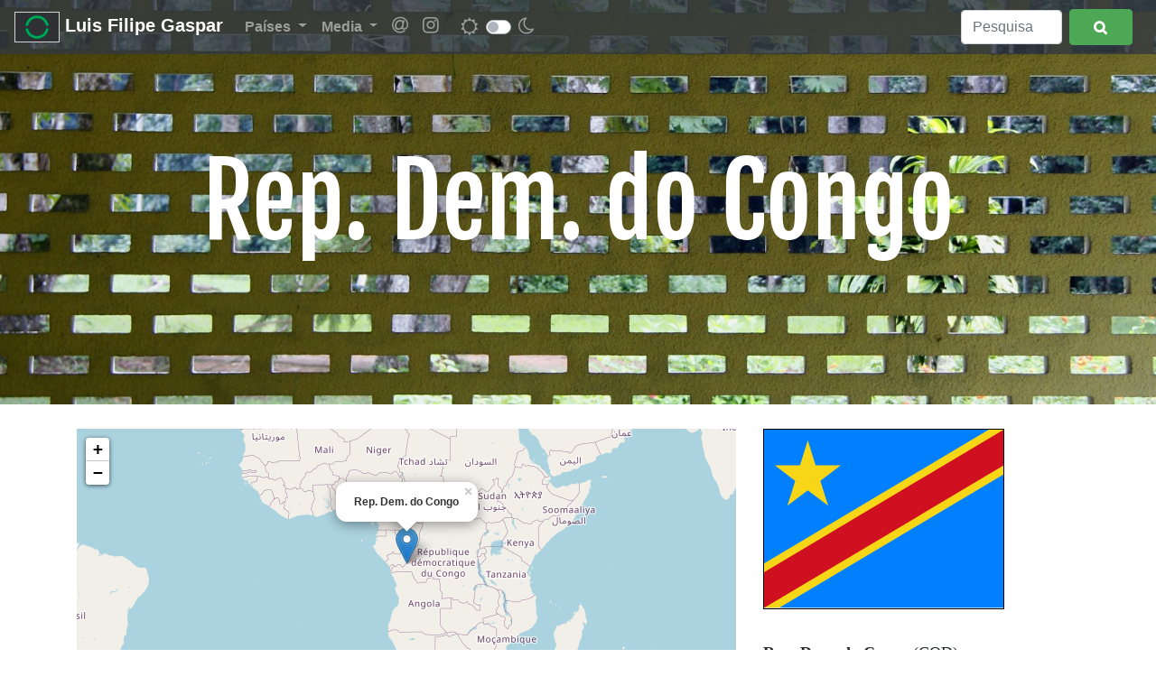

--- FILE ---
content_type: text/html; charset=UTF-8
request_url: https://luisfilipegaspar.com/paises/pt/152/rd-congo
body_size: 5691
content:
<!doctype html>
<html lang="en">
<head>
    <meta charset="UTF-8">
    <meta name="viewport" content="width=device-width, user-scalable=no, initial-scale=1.0, maximum-scale=1.0, minimum-scale=1.0">
    <meta http-equiv="X-UA-Compatible" content="ie=edge">
    <meta name="description" content="">
    <title>Rep. Dem. do Congo | Países | Luis Filipe Gaspar</title>

    <link rel="stylesheet" href="/css/bootstrap-4.3.1.min.css">
	<link rel="stylesheet" href="https://cdnjs.cloudflare.com/ajax/libs/font-awesome/4.7.0/css/font-awesome.min.css">
	<link rel="stylesheet" href="/css/site-theme.css">
	<link rel="stylesheet" href="/css/dark-mode.css">
	<link rel="stylesheet" href="/css/lang-flag-toggle.css">
	<link rel="stylesheet" href="/css/site.css">
    <link rel="stylesheet" href="https://unpkg.com/leaflet@1.6.0/dist/leaflet.css" />

    <script src="/js/jquery-3.4.1.min.js"></script>
    <script src="/js/bootstrap-4.3.1.min.js"></script>
    <script src="https://unpkg.com/leaflet@1.6.0/dist/leaflet.js"></script>

	<link rel="apple-touch-icon-precomposed" sizes="144x144" href="/img/Luis-Filipe-Gaspar-favicon-144.png">
	<link rel="apple-touch-icon-precomposed" sizes="114x114" href="/img/Luis-Filipe-Gaspar-favicon-114.png">
	<link rel="apple-touch-icon-precomposed" sizes="72x72" href="/img/Luis-Filipe-Gaspar-favicon-72.png">
	<link rel="apple-touch-icon-precomposed" href="/img/Luis-Filipe-Gaspar-favicon-57.png">
	<link rel="shortcut icon" href="/img/Luis-Filipe-Gaspar-favicon.ico">

	</head>
<body>
    <div class="container-fluid site-container">
		    <nav class="navbar fixed-top navbar-expand-lg navbar-dark bg-dark">
	<a class="navbar-brand" href="/">
		<img src="https://luisfilipegaspar.com/img/Luis-Filipe-Gaspar-favicon-profile.png" alt="Luis Filipe Gaspar" class="logo-border">
		Luis Filipe Gaspar
	</a>
	<button class="navbar-toggler" type="button" data-toggle="collapse" data-target="#navbarSupportedContent" aria-controls="navbarSupportedContent" aria-expanded="false" aria-label="Toggle navigation">
		<span class="navbar-toggler-icon"></span>
	</button>

	<div class="collapse navbar-collapse" id="navbarSupportedContent">
		<ul class="navbar-nav mr-auto">
			<li class="nav-item dropdown">
				<a class="nav-link dropdown-toggle" href="#" id="navbarDropdown" role="button" data-toggle="dropdown" aria-haspopup="true" aria-expanded="false">
					Países
				</a>
				<div class="dropdown-menu" aria-labelledby="navbarDropdown">
					<a class="dropdown-item" href="/continentes/pt/6/africa">África </a>
					<a class="dropdown-item" href="/continentes/pt/4/america">América </a>
					<a class="dropdown-item" href="/continentes/pt/8/asia">Ásia </a>
					<a class="dropdown-item" href="/continentes/pt/7/europa">Europa </a>
					<a class="dropdown-item" href="/continentes/pt/9/oceania">Oceânia </a>
					<a class="dropdown-item" href="/continentes/pt/15/outros-territorios">Outros Territórios</a>
				</div>
			</li>

			<li class="nav-item dropdown">
				<a class="nav-link dropdown-toggle" href="#" id="navbarDropdown" role="button" data-toggle="dropdown" aria-haspopup="true" aria-expanded="false">
					Media
				</a>
				<div class="dropdown-menu" aria-labelledby="navbarDropdown">
					<a class="dropdown-item" href="/fotos/pt">Fotos </a>
					<a class="dropdown-item" href="/videos/pt">Vídeos </a>
				</div>
			</li>





			<li class="nav-item">
				<a class='nav-link' href="mailto:luisfilipegaspar@gmail.com">
                    <i class="fa fa-at icons-nav" title="Email"></i>
                </a>
			</li>

			<li class="nav-item">
				<a class='nav-link' href="https://www.instagram.com/luis_filipegaspar/">
					<i class="fa fa-instagram icons-nav" title="Instagram"></i>
				</a>
			</li>

            <li class="nav-item">
                <span class="dark-mode-container text-center">
    <i class="fa fa-sun-o icons-nav-sun text-white-50">
        <span class="custom-control-inline custom-switch">
            <input type="checkbox" class="custom-control-input" id="switcher" onclick="toggleMode()">
            <label class="custom-control-label" for="switcher">
                <i class="fa fa-moon-o icons-nav-moon text-white-50"></i>
            </label>
        </span>
    </i>
</span>

            </li>




		</ul>

		<form class="form-inline my-2 my-lg-0" action="/pesquisa/pt" method="GET">
			<input class="form-control mr-sm-2 search-input" type="search" name="search" id="search" placeholder="Pesquisa" aria-label="Search">
			<button class="btn btn-success btn-sm my-2 my-sm-0" type="submit"><i class="fa fa-search"></i></button>
		</form>
	</div>
</nav>

	<section id="hero" class="light-typo">
	<div id="cover-image"
		 class="animated fadeIn"
		 style="background-image: url('https://luisfilipegaspar.com/img/headers/1920/mg-7023-1586548236.jpg');
			 position: absolute;
			 top: 0;
			 left: 0;
			 height: 100%;
			 width: 100%;
			 background-size: cover;
			 background-position: 50% 47%;"></div>
	<div class="container welcome-content">
		<div class="middle-text">
			<h1 class="header-title">Rep. Dem. do Congo</h1>
			 <h2 class="header-message">Kinshasa</h2> 		</div>
	</div>
</section>

	<div class="container content">
		<div class="row">
			<div class="col-lg-8 col-md-8 col-sm-12">
				<div id="map" style="height: 300px"></div>
				<p><p>A <a rel="nofollow" href="https://pt.wikipedia.org/wiki/Rep%C3%BAblica_Democr%C3%A1tica_do_Congo" target="_blank" rel="noopener">Rep&uacute;blica Democr&aacute;tica do Congo</a>&nbsp;(antigo <a rel="nofollow" href="https://pt.wikipedia.org/wiki/Zaire" target="_blank" rel="noopener">Zaire</a>), independente da <a href="../../../paises/pt/53/belgica" target="_blank" rel="noopener">B&eacute;lgica</a> desde 1960 e considerado o segundo maior pa&iacute;s do continente negro, &eacute; um dos pa&iacute;ses que ainda vive dias muito conturbados fruto dos conflitos armados ali existentes.</p>
<p>Nas margens do Rio <a rel="nofollow" href="https://pt.wikipedia.org/wiki/Rio_Congo" target="_blank" rel="noopener">Congo</a>, com vista para <a rel="nofollow" href="https://pt.wikipedia.org/wiki/Brazavile" target="_blank" rel="noopener">Brazavile</a>, a capital da <a href="../../../paises/pt/150/congo" target="_blank" rel="noopener">Rep&uacute;blica do Congo</a>, encontramos a capital da Rep&uacute;blica Democr&aacute;tica do Congo , <a rel="nofollow" href="https://pt.wikipedia.org/wiki/Kinshasa" target="_blank" rel="noopener">Kinshasa</a>, a terceira capital mais populosa de <a rel="nofollow" href="https://pt.wikipedia.org/wiki/%C3%81frica" target="_blank" rel="noopener">&Aacute;frica</a>. Trata-se do &uacute;nico local do mundo em que duas capitais est&atilde;o apenas separadas por um rio. Constatam-se grandes e diversas discrep&acirc;ncias em Kinshasa: pobreza e luxo, &aacute;reas comerciais e espa&ccedil;os verdes, pr&eacute;dios e favelas. O Zoo, o mercado dos Artistas, o People&rsquo;s Palace, a Avenida 30 de Junho ou o santu&aacute;rio para <a rel="nofollow" href="https://pt.wikipedia.org/wiki/Bonobo" target="_blank" rel="noopener">bonobos</a> &oacute;rf&atilde;os, s&atilde;o alguns dos locais de maior destaque na cidade. Nos arredores da capital, imperd&iacute;vel uma visita &agrave;s cataratas de Zongo, com incr&iacute;veis paisagens. O Parque Bot&acirc;nico, bem como as praias de areia fina de Mufti tamb&eacute;m valem uma visita. Mais a Oeste, tamb&eacute;m merece uma passagem a cidade portu&aacute;ria de <a rel="nofollow" href="https://pt.wikipedia.org/wiki/Boma_(Rep%C3%BAblica_Democr%C3%A1tica_do_Congo)" target="_blank" rel="noopener">Boma</a>. Caminhando para o Centro do pa&iacute;s, encontramos a terceira cidade mais populosa, Mbuji-Mayi e, a Sudeste, a segunda maior, <a rel="nofollow" href="https://pt.wikipedia.org/wiki/Lubumbashi" target="_blank" rel="noopener">Lubumbashi</a>. O Museu Nacional, o Jardim Zool&oacute;gico e os edif&iacute;cios universit&aacute;rios s&atilde;o as principais atra&ccedil;&otilde;es da cidade.</p>
<p>Outros pontos de interesse no pa&iacute;s situam-se a Leste, na regi&atilde;o dos <a rel="nofollow" href="https://pt.wikipedia.org/wiki/Grandes_Lagos_Africanos" target="_blank" rel="noopener">Grandes Lagos</a> - <a rel="nofollow" href="https://pt.wikipedia.org/wiki/Lago_Kivu" target="_blank" rel="noopener">Kivu</a> e <a rel="nofollow" href="https://pt.wikipedia.org/wiki/Lago_Tanganica" target="_blank" rel="noopener">Tanganica</a>. <a rel="nofollow" href="https://pt.wikipedia.org/wiki/Goma_(Rep%C3%BAblica_Democr%C3%A1tica_do_Congo)" target="_blank" rel="noopener">Goma</a>, junto ao Kivu, &eacute; uma cidade que vive ainda muito marcada pela presen&ccedil;a de milhares de refugiados vindos do vizinho Ruanda. Em Bukavu, destaque para a Catedral de Nossa Senhora da Paz. Nas margens do Tanganica, a cidade de Uvira, com um porto, o Kalundu. Com um dos mais baixos <a rel="nofollow" href="https://pt.wikipedia.org/wiki/Produto_interno_bruto" target="_blank" rel="noopener">PIB</a>&rsquo;s do mundo, este pa&iacute;s da <a rel="nofollow" href="https://www.google.com/search?q=%C3%81frica+Central&amp;rlz=1C1GCEA_enPT827PT827&amp;oq=%C3%81frica+Central&amp;aqs=chrome..69i57j69i60l2j69i61&amp;sourceid=chrome&amp;ie=UTF-8" target="_blank" rel="noopener">&Aacute;frica Central</a> &eacute;, paradoxalmente, dos mais ricos em recursos naturais. Al&eacute;m destes, ressalte-se ainda a riqueza cultural (falam-se cerca de 700 dialetos no territ&oacute;rio), e a enorme variedade de esp&eacute;cies animais e vegetais, que resultam em cinco locais classificados pela <a rel="nofollow" href="http://whc.unesco.org/en/statesparties/cd" target="_blank" rel="noopener">UNESCO</a>: o Parque Nacional <a rel="nofollow" href="https://pt.wikipedia.org/wiki/Parque_nacional_da_Garamba" target="_blank" rel="noopener">Garamba</a>, um dos mais antigos de &Aacute;frica, e que alberga os famosos rinocerontes brancos, o Parque Nacional <a rel="nofollow" href="https://pt.wikipedia.org/wiki/Parque_nacional_de_Kahuzi-Biega" target="_blank" rel="noopener">Kahuzi-Biega</a>, onde habitam os &uacute;ltimos gorilas do ocidente, a Reserva de Fauna de <a rel="nofollow" href="https://pt.wikipedia.org/wiki/Reserva_de_Fauna_dos_Ocapis" target="_blank" rel="noopener">Ocapis</a>, habitat de boa parte da popula&ccedil;&atilde;o desta esp&eacute;cie animal, o Parque Nacional <a rel="nofollow" href="https://pt.wikipedia.org/wiki/Parque_nacional_da_Salonga" target="_blank" rel="noopener">Salonga</a>, &nbsp;a maior reserva florestal do continente e que alberga os bonobos, e, finalmente, o Parque Nacional <a rel="nofollow" href="https://pt.wikipedia.org/wiki/Parque_nacional_de_Virunga" target="_blank" rel="noopener">Virunga</a>, o primeiro a ser criado em &Aacute;frica,&nbsp;nas montanhas Virunga, uma cadeia de vulc&otilde;es<span style="font-style: inherit;"> na <a rel="nofollow" href="https://pt.wikipedia.org/wiki/%C3%81frica_Oriental" target="_blank" rel="noopener">&Aacute;frica Oriental </a></span><span style="font-style: inherit;">localizada ao longo da fronteira entre&nbsp;</span><a style="font-style: inherit;" href="../../../paises/pt/177/ruanda" target="_blank" rel="noopener">Ruanda</a><span style="font-style: inherit;">, Rep&uacute;blica Democr&aacute;tica do Congo e <a href="../../../paises/pt/188/uganda" target="_blank" rel="noopener">Uganda</a>.</span><span style="font-style: inherit;">&nbsp;&Eacute;&nbsp;</span><span style="font-style: inherit;">neste Parque que se encontra o <em>habitat</em> do gorila da montanha, esp&eacute;cie atualmente em grave perigo, que consta da lista vermelha da <a rel="nofollow" href="https://pt.wikipedia.org/wiki/Uni%C3%A3o_Internacional_para_a_Conserva%C3%A7%C3%A3o_da_Natureza" target="_blank" rel="noopener">IUCN</a>, devido a fatores como a perda do seu <em>habitat</em>, ca&ccedil;a indiscriminada, doen&ccedil;as humanas e guerras.</span></p>
<p>A bacia do Rio Congo, que corta o pa&iacute;s em forma de &lsquo;U&rsquo;, as cadeias montanhosas de Mitumba, Virunga e Ruwenzori, bem como o Monte <a rel="nofollow" href="https://pt.wikipedia.org/wiki/Monte_Stanley" target="_blank" rel="noopener">Stanley</a> que, com 5109 m de altitude recebe o t&iacute;tulo de terceira maior montanha da &Aacute;frica, s&atilde;o outros locais com vista privilegiada sobre um vasto pa&iacute;s, rico em recursos mas pobre em paz.</p>
<p>Ver fotos - <a href="https://www.luisfilipegaspar.com/imagens/pt/56/366/rep-dem-congo" target="_blank" rel="noopener">&Aacute;frica</a></p></p>
			</div>
			<div class="col-lg-4 col-md-4 col-sm-12">
				<div>
					<img src="https://luisfilipegaspar.com/img/flags/cod.svg"
	 alt="Bandeira Rep. Dem. do Congo"
	 title="Bandeira Rep. Dem. do Congo"
	 width="266.6"
	 height="200"
	 ratio="1.333"
	 class="flag img-fluid flag-border">
				</div>
				<ul class="list-unstyled">
	<li><strong>Rep. Dem. do Congo</strong> (COD)</li>
	        <li><strong>Capital:</strong> Kinshasa</li>
    
            <li><strong>Região:</strong> Africa (Middle Africa)</li>
    
    <li><strong>Fuso Horário:</strong>
				+01:00, +02:00
	</li>

	        <li><strong>Denominação:</strong> Congolese</li>
    
    <li><strong>Area:</strong> 2 344 858 km<sup>2</sup></li>

	<li><strong>Fronteira com:</strong><br>
				<img src='https://luisfilipegaspar.com/img/flags/ago.svg'
					width='22.5'
					height='15'
					ratio='1.5'>
					<a href='/paises/pt/140/angola' title='Angola'>AGO</a>, <img src='https://luisfilipegaspar.com/img/flags/bdi.svg'
					width='25.005'
					height='15'
					ratio='1.667'>
					<a href='/paises/pt/144/burundi' title='Burúndi'>BDI</a>, <img src='https://luisfilipegaspar.com/img/flags/caf.svg'
					width='22.5'
					height='15'
					ratio='1.5'>
					<a href='/paises/pt/147/republica-centro-africana' title='República Centro-Africana'>CAF</a>, <img src='https://luisfilipegaspar.com/img/flags/cog.svg'
					width='22.5'
					height='15'
					ratio='1.5'>
					<a href='/paises/pt/150/congo' title='Congo'>COG</a>, <img src='https://luisfilipegaspar.com/img/flags/rwa.svg'
					width='22.5'
					height='15'
					ratio='1.5'>
					<a href='/paises/pt/177/ruanda' title='Ruanda'>RWA</a>, <img src='https://luisfilipegaspar.com/img/flags/ssd.svg'
					width='30'
					height='15'
					ratio='2'>
					<a href='/paises/pt/311/sudao-do-sul' title='Sudão do Sul'>SSD</a>, <img src='https://luisfilipegaspar.com/img/flags/tza.svg'
					width='22.5'
					height='15'
					ratio='1.5'>
					<a href='/paises/pt/186/tanzania' title='Tanzânia'>TZA</a>, <img src='https://luisfilipegaspar.com/img/flags/uga.svg'
					width='22.5'
					height='15'
					ratio='1.5'>
					<a href='/paises/pt/188/uganda' title='Uganda'>UGA</a>, <img src='https://luisfilipegaspar.com/img/flags/zmb.svg'
					width='22.5'
					height='15'
					ratio='1.5'>
					<a href='/paises/pt/189/zambia' title='Zâmbia'>ZMB</a>
	</li>

	<li><strong>População:</strong> 85 026 000</li>
	<li><strong>Lingua:</strong>
				French, Lingala, Kongo, Swahili, Luba-Katanga
	</li>

    	    <li><strong>Moeda:</strong> Congolese franc</li>
    
	<li><strong>Internet:</strong>
		.cd
	</li>

            <li><strong>Telefone:</strong>
                        +243
        </li>
    </ul>
				<h3 class="media-card-title">Galerias</h3>

	<div class="card" id="card-countries">
		<a href="/imagens/pt/113/rep-dem-do-congo">
			<img src="https://luisfilipegaspar.com/img/galleries/450/map-mauritania-railway-1597520109.png" class="card-img-top" alt="Rep. Dem. do Congo">
		</a>
		<div class="card-body media-card-body">
			<h5 class="card-title">
				<a href="/imagens/pt/113/rep-dem-do-congo">Rep. Dem. do Congo</a>
			</h5>
		</div>
	</div>


			</div>
		</div>
	</div>
	<footer>
	<p class="footer-text text-center">
		©Copyright &#8226;
		<a href="mailto:luisfilipegaspar@gmail.com">Luis Filipe Gaspar</a> &#8226; 2008 - 2024 &#8226;
		Todos os direitos reservados.
	</p>
</footer>
    </div>
    <script src="/js/dark-mode.js"></script>
    <script src="/js/lang-flag-toggle.js"></script>
		<script>
        const country = "Rep. Dem. do Congo";
        const lat = -4.31;
        const lng = 15.31;
        const mapZoom = 3;

        var map = L.map('map').setView([lat, lng], mapZoom);
        L.tileLayer('http://{s}.tile.osm.org/{z}/{x}/{y}.png').addTo(map);
        L.marker([lat, lng]).addTo(map)
            .bindPopup(`<b>${country}</b>`).openPopup();
    </script>
</body>
</html>



--- FILE ---
content_type: text/css
request_url: https://luisfilipegaspar.com/css/site-theme.css
body_size: 7108
content:
html * {
    -webkit-font-smoothing: antialiased;
    -moz-osx-font-smoothing: grayscale;
}
s
a {
    font-weight: bold;
    /*color: #4ca855;*/
    color: #4ca855;
    border-bottom: 1px solid rgba(198, 70, 61, 0);
    -webkit-transition: border 0.2s;
    -moz-transition: border 0.2s;
    transition: border 0.2s;
}
a:hover {
    border-bottom: 1px solid #4ca855;
    /*border-bottom: 1px solid #000;*/
    text-decoration: none;
    color: #4ca855;
}
img, embed, object, video, svg {
    /*max-width: 100%;*/
}
p{
    border: 0;
    font-size: 100%;
    font: inherit;
}
.light-typo {
    color: #fff;
}
/* ------------------------ hero ------------------------ */
#hero {
    background-color: #4ca855;
    padding: 55px 0;
    min-height: 200px;
    padding-bottom: 1em;
    position: relative;
}
.welcome-content {
    min-height: 200px;
}
#hero h1 {
    font-size: 110px;
    font-weight: 300;
}
#hero h2 {
    font-family: "Merriweather", georgia, serif;
    font-weight: 400;
    font-style: italic;
    font-size: 38px;
    line-height: 24px;
}
#hero .middle-text {
    text-align: center;
    position: relative;
    display: table-cell;
    vertical-align: middle;
    z-index: 20;
}
#hero .middle-text a.btn {
    margin-top: 20px;
    margin-right: 0;
}
#hero .container {
    display: table;
    height: 300px;
}
#hero #cover-image {
    position: absolute;
    top: 0;
    left: 0;
    height: 100%;
    width: 100%;
    background-position: center center;
    background-size: cover;
    -webkit-animation-delay: 0.15s;
    -moz-animation-delay: 0.15s;
    -o-animation-delay: 0.15s;
    -ms-animation-delay: 0.15s;
    animation-delay: 0.15s;
    transform: translateZ(0);
}
#hero #cover-image:after {
    content: '';
    position: absolute;
    display: block;
    height: 100%;
    left: 0;
    width: 100%;
    top: 0;
    /*background: rgba(0, 0, 0, 0);*/
}
/* ------------------------ animations ------------------------ */
.tags a,article h2 a,
.btn, .nav-icon, .nav-brand,
.btn-blog, .btn-blog.outline,
#menu, #wrap, .menu-open, #menu>ul>li a, #menu .close-menu, .submenu-list {
    -ms-transition: all 0.3s ease;
    -o-transition: all 0.3s ease;
    -webkit-transition: all 0.3s ease;
    -moz-transition: all 0.3s ease;
    transition: all 0.3s ease;
}
/* ------------------------ buttons ----------------------*/
.btn {
    font-family: "Open Sans", helvetica, arial, sans-serif;
    font-size: 13px;
    cursor: pointer;
    padding: 0 26px;
    line-height: 38px;
    display: inline-block;
    margin: 0 10px 4px 0;
    height: 40px;
    text-decoration: none;
    letter-spacing: 1px;
    font-weight: 700;
    outline: none;
    position: relative;
    background: #4ca855;
    color: #fff;
    border: 1px solid #4ca855;
    border-radius: 4px;
}
.btn i {
    font-weight: 700;
    font-style: normal;
    font-size: 16px;
}
.btn i:before {
    line-height: 39px;
}
/* ------------------------ top navigation ------------------------ */
#main-nav{
    /* background-color: #4ca855; */
    height: 55px;
    line-height: 55px;
    position: absolute;
    top: 0;
    left: 0;
    right: 0;
    z-index: 1040;
}
#main-nav.nav-bg{
    background-color: #4ca855;
}
#main-nav.fixed-top {
    position: fixed;
    top: 0;
    right: 0;
    left: 0;
    z-index: 1040;
}
.nav-header .btn{

    margin: 10px 10px 4px 0;
    line-height: 32px;
    height: 34px

}
.navbar-header i {
    float: left;
    margin-right: 10px;
    font-size: 21px;
    color: #FFF;
    margin-top: 4px;
}
.nav-icon {
    float: right!important;
    width: 55px;
    height: 55px;
    margin-right: -15px;
    border: 0;
    color: #FFF;
    text-decoration: none;
}
.nav-icon i{
    font-size: 16px;
    padding-left: 20px;
    line-height: 55px;
    border: 0;
}
.nav-icon:hover,
.nav-icon:focus {
    background-color: #679E42;
    color: #383838;
    border: 0;
    text-decoration: none;
}
.nav-brand {
    font-family: "Merriweather", georgia, serif;
    font-weight: 700;
    font-size: 23px;
    font-style: italic;
    padding: 0;
    color: #FFF;
    border: 0;
}
.nav-brand:hover,
.nav-brand:focus {
    color: #383838;
    background-color: transparent;
    border: 0;
}
.nav-brand i{
    font-size: 23px;
    line-height: 47px;
    margin-right: 9px;
    float: left;
}
/* ------------------------ blog ------------------------ */
.content {
    font-family: "Merriweather", georgia, serif;
    font-size: 16px;
    font-size: 1rem;
    line-height: 1.4;
    padding-top: 1.5em;
    padding-bottom: 2em;
    background-color: #FFF;
    min-height: 300px;
}
.content p {
    margin: .6em 0 1em;
}
.content b, .content strong {
    font-weight: bold;
}
.content>i, .content em {
    font-style: italic;
}
.content h1, .content h2, .content h3,.content h4 {
    font-family: "Open Sans", helvetica, arial, sans-serif;
    font-weight: bold;
    color: #383838;
}
.content h1 {
    font-size: 28px;
    font-size: 1.75rem;
    margin: .2em 0 .6em;
    line-height: 1.2;
    text-transform: capitalize;
}
.content h2 {
    font-size: 22px;
    font-size: 1.375rem;
}
.content h3 {
    font-size: 18px;
    font-size: 1.125rem;
}
.content h4 {
    font-size: 16px;
    font-size: 1rem;
}
.content h2, .content h3, .content h4 {
    margin: 1em 0 .4em;
}
.content .post-intro {
    font-size: 18px;
    font-size: 1.125rem;
    font-style: italic;
    margin: 1em 0;

}
.content ul, .content ol {
    margin: 1.5em 0;
}
.content li {
    padding: .25em 0;
}
/* ------------------------------ Footer -------------------------- */
footer {
    color: #ccc;
    font-size: 14px;
}
.footer {
    background-color: #23282E;
}
/* ------------------------------ Media -------------------------- */
@media (min-width: 600px) {
    .content .date {
        font-size: 13px;
        font-size: 0.8125rem;
    }
    .content h1 {
        font-size: 32px;
        font-size: 2rem;
    }
    .login .modal-dialog {
        width: 320px;
        margin: 30px auto;
    }
}

@media (min-width: 768px) {
    .navbar-brand {
        padding-left: 0;
    }
    #hero .container {
        height: 377px;
    }
    .content {
        line-height: 1.6;
    }
    .content h1 {
        font-size: 36px;
        font-size: 2.25rem;
    }
    .content h2 {
        font-size: 26px;
        font-size: 1.625rem;
    }
    .content h3 {
        font-size: 22px;
        font-size: 1.375rem;
    }
    .content h4 {
        font-size: 18px;
        font-size: 1.125rem;
    }
    .content .post-intro {
        font-size: 20px;
        font-size: 1.25rem;
        margin-bottom: 1.4em;
    }
    .login .modal-dialog {
        width: 320px;
    }
}

@media (min-width: 1024px) {
    .navbar-brand {
        padding-left: 0;
    }
    #hero .container {
        height: 377px;
    }
    .content {
        line-height: 1.8;
        font-size: 18px;
        font-size: 1.125rem;
    }
    .content h1 {
        font-size: 45px;
        font-size: 2.8125rem;
    }
    .content h2 {
        font-size: 35px;
        font-size: 2.1875rem;
    }
    .content h3 {
        font-size: 25px;
        font-size: 1.5625rem;
    }
}



--- FILE ---
content_type: text/css
request_url: https://luisfilipegaspar.com/css/dark-mode.css
body_size: 473
content:
.dark-mode-container {
    padding: .5rem 1rem;
    width: 100px;
}

.custom-control-inline {
    position: relative;
    display: inline;
    min-height: 1.5rem;
    padding-left: 2.5rem;
}

.nav-link {
    padding: 0;
}

.icons-nav-sun {font-size: 1.2em;}
.icons-nav-moon {font-size: 1.1em;}

.custom-control-label {
    vertical-align: initial;
}

.custom-control-input:checked~.custom-control-label::before {
    border-color: #4ca855;
    background-color: #4ca855;
}


--- FILE ---
content_type: text/css
request_url: https://luisfilipegaspar.com/css/lang-flag-toggle.css
body_size: 482
content:
.lang-flag-toggle-container {
    padding-bottom: .1rem;
}

.white-border {
    border: solid lightgray 1px;
}

.extra-padding {
    padding-left: 0;
}

/*.nav-link {*/
/*    padding: 0;*/
/*}*/

/*.icons-nav-sun {font-size: 1.2em;}*/
/*.icons-nav-moon {font-size: 1.1em;}*/

/*.custom-control-label {*/
/*    vertical-align: initial;*/
/*}*/

/*.custom-control-input:checked~.custom-control-label::before {*/
/*    border-color: #4ca855;*/
/*    background-color: #4ca855;*/
/*}*/


--- FILE ---
content_type: text/css
request_url: https://luisfilipegaspar.com/css/site.css
body_size: 2221
content:
@import url('https://fonts.googleapis.com/css?family=Fjalla+One|Noto+Sans&display=swap');

a {color: #4ca855;}
.header-title {font-family: 'Fjalla One', sans-serif;}
.header-message, .gallery-card-title, .image-card-title {font-family: 'Noto Sans', sans-serif;}
.header-message {visibility: hidden;}
.footer-text {
	font-family: 'Noto Sans', sans-serif;
	color: black;
	margin: 10px;
}
.site-container {
	padding-right: 0px;
	padding-left: 0px;
}
.list-flags {margin: 20px 0px 20px 0px;}
.list-flags-links {
	margin: 5px;
	color: black;
}
#card-galleries {margin-bottom: 1.5em;}
.image-card-body {padding: 0px;}
#card-images {border: none;}
#card-countries {border: none;}
#card-videos {margin-bottom: 1.5em;}
.play-text {padding: 5px 15px 10px 15px;}
figure.remove-margin {
    margin: 0px;
}
figure.image-margin {
    margin: 15px;
}
figcaption.remove-margin {
    margin-top: 0px;
}
.nav-header .btn {
	margin: 4px 10px 4px 0;
	line-height: 32px;
	height: 31px;
}
.pagination {margin-left: 15px;}
.page-item.active .page-link {background-color: #4ca855;}
.page-link {color: #4ca855;}
/*.media-card-title { color: #4ca855 }*/
.media-card-body {padding-left: 0; }

.no-margin {margin: 0px;}
.label-block {
	margin-top: 20px;
	font-weight: bold;
}
#mapid { height: 180px; }
.flag-border {border: black 1px solid;}
.logo-border {border: lightgray 1px solid;}
.continents-description {padding: 0 2.5em 0 2.5em;}
.icons-nav {font-size: 1.3em;}

@media (max-width: 575px) {
	#hero h1 {
		font-size: 4em;
		font-weight: 300;
	}

	#hero h2 {
		font-size: 2em;
		line-height: 24px;
	}

    .search-input{
        width: 7em !important;
    }
}

.bg-dark {
	background-color: rgba(52, 58, 64, 0.8) !important;
}

#player {
    margin-top: 35px;
}

#images-pagination {
    width: 100%;
    margin: 5px 0 25px;
}

.card-img-top {
    color: #383838;
}


@media (max-width: 575.98px) {
    #previousBlock, #nextBlock {
        width: 50%;
    }

    .search-input{
        width: 7em !important;
    }
}

@media (max-width: 768px) {
    .dark-mode-container {
        padding: 0;
    }
}


@media (min-width: 576px) {
    .search-input{
        width: 7em !important;
    }

}

.navbar-brand, .nav-link {
    font-weight: bold;
}



--- FILE ---
content_type: image/svg+xml
request_url: https://luisfilipegaspar.com/img/flags/bdi.svg
body_size: 959
content:
<?xml version="1.0" encoding="UTF-8"?>
<svg xmlns="http://www.w3.org/2000/svg" xmlns:xlink="http://www.w3.org/1999/xlink" width="500" height="300">
<defs>
<g id="b" fill="#1eb53a">
<g id="s">
<g id="t">
<g id="c">
<path id="h" d="M0,-20V0H20" transform="rotate(30,0,-20)"/>
<use xlink:href="#h" transform="scale(-1,1)"/>
</g>
<use xlink:href="#c" transform="rotate(120)"/>
<use xlink:href="#c" transform="rotate(240)"/>
</g>
<use xlink:href="#t" transform="rotate(180)"/>
</g>
<use xlink:href="#s" fill="#ce1126" transform="scale(0.82)"/>
</g>
<use id="star" xlink:href="#b" x="250" y="106"/>
</defs>
<path d="M0,0H500L0,300H500z" fill="#ce1126"/>
<path d="M0,0V300L500,0V300z" fill="#1eb53a"/>
<path d="M0,0 500,300M500,0 0,300" stroke="#fff" stroke-width="40"/>
<circle cx="250" cy="150" r="85" fill="#fff"/>
<use xlink:href="#star"/>
<use xlink:href="#star" transform="rotate(120,250,150)"/>
<use xlink:href="#star" transform="rotate(240,250,150)"/>
</svg>

--- FILE ---
content_type: image/svg+xml
request_url: https://luisfilipegaspar.com/img/flags/cod.svg
body_size: 536
content:
<?xml version="1.0" encoding="UTF-8"?>
<!DOCTYPE svg PUBLIC "-//W3C//DTD SVG 1.1//EN" "http://www.w3.org/Graphics/SVG/1.1/DTD/svg11.dtd">
<svg xmlns="http://www.w3.org/2000/svg" version="1.1" width="800" height="600">
<rect width="800" height="600" x="0" y ="0" style="fill:#007fff" />
<path d="m 36,120 84,0 26,-84 26,84 84,0 -68,52 26,84 -68,-52 -68,52 26,-84 -68,-52 z M 750,0 0,450 0,600 0,600 50,600 800,150 800,0 750,0" style="fill:#f7d618" />
<path d="M 800,0 0,480 0,600 0,600 0,600 800,120 800,0" style="fill:#ce1021" />
</svg>

--- FILE ---
content_type: image/svg+xml
request_url: https://luisfilipegaspar.com/img/flags/tza.svg
body_size: 322
content:
<?xml version="1.0" encoding="UTF-8"?>
<svg xmlns="http://www.w3.org/2000/svg" width="900" height="600" viewBox="0 0 72 48">
<path d="M0,48V0H72z" fill="#1eb53a"/>
<path d="M0,48H72V0z" fill="#00a3dd"/>
<path d="M0,48 72,0" stroke="#fcd116" stroke-width="19"/>
<path d="M0,48 72,0" stroke="#000" stroke-width="13"/>
</svg>

--- FILE ---
content_type: image/svg+xml
request_url: https://luisfilipegaspar.com/img/flags/caf.svg
body_size: 689
content:
<svg xmlns="http://www.w3.org/2000/svg" width="450" height="300" viewBox="0 0 1200 800"><title>Flag of the Central African Republic</title>
<rect height="200" width="1200" y="0" x="0" fill="#003082"/>
<rect height="200" width="1200" y="200" x="0" fill="#FFF"/>
<rect height="200" width="1200" y="400" x="0" fill="#289728"/>
<rect height="200" width="1200" y="600" x="0" fill="#FFCE00"/>
<rect height="800" width="200" y="0" x="500" fill="#D21034"/>
<polygon fill="#FFCE00" points="0,-1,0.22451,-0.30902,0.95106,-0.30902,0.36327,0.11803,0.58779,0.80902,0,0.38197,-0.58779,0.80902,-0.36327,0.11803,-0.95106,-0.30902,-0.22451,-0.30902" transform="translate(200,108.59425) scale(90)"/>
</svg>


--- FILE ---
content_type: image/svg+xml
request_url: https://luisfilipegaspar.com/img/flags/ago.svg
body_size: 1985
content:
<?xml version="1.0" encoding="UTF-8"?>
<svg xmlns="http://www.w3.org/2000/svg" xmlns:xlink="http://www.w3.org/1999/xlink" width="450" height="300">
<rect width="450" height="300" fill="#000"/>
<rect width="450" height="150" fill="#ce1126"/>
<g fill="#f9d616">
<path d="M231.115,91.82A58.5,58.5 0 1,1 187.916,195.244L179.358,205.685A72,72 0 1,0 232.526,78.394z"/>
<g id="s3">
<path id="s" d="M302.62435,142.35494C303.12516,147.43953 303.12516,152.56101 302.62435,157.6456L287.69659,156.17534C288.10106,152.06855 288.10106,147.93196 287.69659,143.82518z"/>
<use xlink:href="#s" transform="rotate(22.5,225,150)"/>
<use xlink:href="#s" transform="rotate(45,225,150)"/>
</g>
<use xlink:href="#s3" transform="rotate(-67.5,225,150)"/>
<use xlink:href="#s3" transform="rotate(67.5,225,150)"/>
<path d="M199.32444,114.65618H250.67551L209.1325,144.84033 224.99998,96.000328 240.86746,144.84033z"/>
<path d="M287.87869,216.3146C291.71694,220.02891 296.88529,223.69038 300.6338,227.01716C304.38231,230.34392 307.25434,233.10958 309.57908,236.88884C312.98624,242.42773 309.16023,248.7008 303.85486,245.01872C300.98581,243.02751 299.18307,237.65214 294.78788,233.20395C291.53252,230.43267 288.96764,227.52745 280.78551,226.1257C280.39268,226.05841 280.27777,225.22842 280.58665,224.86618z"/>
<path fill="#000" d="M231.36058,197.84505 251.60791,209.8174 256.00949,226.89558 279.24991,225.13494 289.46162,213.16262 251.60791,186.9291 231.36058,197.84505z"/>
<path d="M279.66324,223.6894C253.62799,206.37539 237.07238,197.02622 212.12131,182.83938C202.31974,177.26634 187.0985,163.25747 199.1052,139.81914C199.86106,155.20638 260.67394,197.4423 286.3703,215.80679z"/>
<path fill="none" stroke="#000" stroke-width="1.5" stroke-linecap="round" d="M216.08561,167.51949C236.13137,186.41034 261.37565,201.82127 283.89761,218.85496"/>
<circle id="c" cx="290.4" cy="222.297" r="1.008" fill="#000"/>
<use xlink:href="#c" x="7.41957" y="6.4655991"/>
<use xlink:href="#c" x="13.93812" y="13.090317"/>
</g>
</svg>

--- FILE ---
content_type: application/javascript; charset=utf-8
request_url: https://luisfilipegaspar.com/js/dark-mode.js
body_size: 911
content:
function darkMode() {
    const mode = localStorage.getItem('darkMode');
    if (mode === 'moon') {
        this.moonChecked();
        this.appendStyle();
    }
}

function moonChecked() {
    const moon = document.querySelector('#switcher');
    moon.checked = true;
}

function toggleMode() {
    const moon = document.querySelector('#switcher');
    (moon.checked === true) ? this.appendStyle() : this.removeStyle();
}

function appendStyle() {
    let head = document.querySelector('head');
    let link = document.createElement('link');
    link.href = '/css/site-night.css';
    link.rel = 'stylesheet';
    link.id = 'night-version'
    head.appendChild(link);
    localStorage.setItem('darkMode', 'moon');
}

function removeStyle() {
    let night = document.querySelector('#night-version');
    if (night) {
        night.remove()
        localStorage.setItem('darkMode', 'sun');
    }
}

darkMode();


--- FILE ---
content_type: application/javascript; charset=utf-8
request_url: https://luisfilipegaspar.com/js/lang-flag-toggle.js
body_size: 1719
content:
const data = {
    languages: {
        pt: {
            width: 40,
            length: 27,
            flag: 'https://luisfilipegaspar.com/img/flags/prt.svg'
        },
        en: {
            width: 40,
            length: 20,
            flag: 'https://luisfilipegaspar.com/img/flags/gbr.svg'
        }
    },
    currentLang: '',
    uiLang: '',
    newUrl: ''
}

function langFlag(data) {
    getCurrentLang(data);
    getCurrentUrl(data);
    updateFlagImage(data);
}

function getCurrentLang(data) {
    data.currentLang = localStorage.getItem('lang') || 'pt';
    data.uiLang = toggleLang(data.currentLang);
    localStorage.setItem('lang', data.currentLang);
}

function getCurrentUrl(data) {
    const url = window.location.pathname;
    const currentUrl = url.endsWith('/') ? url.slice(0, -1) : url;
    const currentUrlSplit = currentUrl.split('/');
    const hasNoLang = !currentUrlSplit[2];
    if (hasNoLang) {
        data.newUrl = currentUrl + '/' + data.uiLang;
    } else {
        const pattern = /[pt|en]/;
        const matched = pattern.test(currentUrlSplit[2])
        if (matched) {
            data.newUrl = currentUrl.replace('/'+data.currentLang, '/'+data.uiLang);
        }
    }
}

function updateFlagImage(data) {
    const img = document.querySelector('#lang-flag-svg');
        img.src = data.languages[data.uiLang].flag;
        img.width = data.languages[data.uiLang].width;
        img.height = data.languages[data.uiLang].length;
        img.onclick = () => {
            localStorage.setItem('lang', data.uiLang);
            window.location.href = data.newUrl;
        }
}

function toggleLang(currentLang) {
    return (currentLang === 'pt') ? 'en' : 'pt';
}

langFlag(data);


--- FILE ---
content_type: image/svg+xml
request_url: https://luisfilipegaspar.com/img/flags/rwa.svg
body_size: 999
content:
<?xml version="1.0" encoding="UTF-8"?>
<!DOCTYPE svg PUBLIC "-//W3C//DTD SVG 1.1//EN" "http://www.w3.org/Graphics/SVG/1.1/DTD/svg11.dtd">
<svg xmlns="http://www.w3.org/2000/svg" version="1.1" xmlns:xlink="http://www.w3.org/1999/xlink" width="1080" height="720" viewBox="0 0 1080 720">
<title>Flag of Rwanda</title>
<rect width="1080" height="360" fill="#00a1de"/>
<rect y="360" width="1080" height="180" fill="#fad201"/>
<rect y="540" width="1080" height="180" fill="#20603d"/>
<g transform="translate(886.5,188.1)">
	<g id="h">
		<path id="q" d="M 116.10000,0.00000 L 35.69202,4.69894 112.14399,30.04889 33.25966,13.77660 100.54555,58.05000 28.56072,21.91541 82.09510,82.09510 21.91541,28.56072 58.05000,100.54555 13.77660,33.25966 30.04889,112.14399 4.69894,35.69202 0.00000,116.10000 -1,-1 z" fill="#e5be01"/>
		<use xlink:href="#q" transform="scale(1,-1)"/>
	</g>
	<use xlink:href="#h" transform="scale(-1,1)"/>
	<circle r="34.3" fill="#e5be01" stroke="#00a1de" stroke-width="3.4"/>
</g>
</svg>


--- FILE ---
content_type: image/svg+xml
request_url: https://luisfilipegaspar.com/img/flags/zmb.svg
body_size: 13024
content:
<?xml version="1.0" encoding="UTF-8"?>
<svg xmlns="http://www.w3.org/2000/svg" width="2100" height="1400">
	<rect width="2100" height="1400" fill="#198a00"/>
	<rect x="1850" y="500" width="250" height="900" fill="#ef7d00"/>
	<rect x="1600" y="500" width="250" height="900" fill="#000"/>
	<rect x="1350" y="500" width="250" height="900" fill="#de2010"/>
	<g fill="#ef7d00" stroke="#000" stroke-width="2.25" stroke-linecap="round" stroke-linejoin="round">
		<path d="M 1916.4245,168.3344 C 1916.4245,168.3344 2002.4265,134.6285 2010.7593,127.6785 C 2014.5489,131.8483 1976.2829,174.2418 1902.0276,189.87871 C 1969.4633,175.2842 2027.0511,129.4158 2038.7957,130.8058 C 2042.2056,131.5008 2041.4461,175.6316 1886.8731,213.85517 C 1993.7101,188.14097 2055.8431,140.8829 2055.0855,146.0952 C 2055.8431,147.1376 2044.4782,183.27622 1950.9008,211.42263 C 1977.0424,205.86205 2047.8881,166.2494 2047.1305,173.8943 C 2049.4031,177.0216 1978.5575,260.41781 1850.5039,233.31502 C 1952.7956,257.63859 2019.0941,198.91314 2028.5661,199.95564 C 2030.4609,200.30309 2009.6221,251.38355 1880.8128,254.51107 C 1942.568,248.60433 1924.7593,254.16286 1924.7593,254.16286 C 1924.7593,254.16286 1888.3881,280.22426 1844.4417,262.50402 C 1878.918,271.19178 1882.7056,271.53828 1883.4633,274.31751 C 1881.1906,277.79154 1852.7764,283.00526 1825.4995,269.45208 C 1847.4718,277.79154 1867.1733,279.18294 1867.5512,282.31046 C 1867.1733,283.35177 1853.1561,290.64992 1840.654,285.43798 C 1828.1518,280.22426 1712.9782,215.24513 1712.9782,215.24513 L 1909.227,165.902 z"/>
		<path d="M 1685.7126,344.10525 C 1668.4556,344.10525 1667.9794,358.19028 1667.9794,358.19028 C 1667.9794,358.19028 1666.5551,359.20736 1667.5052,366.03421 C 1670.3541,361.38542 1671.7804,359.93337 1671.7804,359.93337 C 1673.6808,360.22451 1681.5962,362.40249 1694.104,353.39936 C 1682.7032,364.28942 1689.5134,368.35602 1689.5134,368.35602 C 1689.5134,368.35602 1686.8216,376.92419 1695.5285,378.66728 C 1692.8383,375.18109 1694.4214,372.13156 1694.4214,372.13156 C 1694.4214,372.13156 1706.6118,370.97066 1705.8204,357.32052 C 1706.2964,369.66245 1713.5789,372.71197 1713.5789,372.71197 C 1713.5789,372.71197 1713.5789,379.53704 1721.4943,380.11924 C 1717.2212,376.63305 1718.1694,371.26002 1718.1694,371.26002 C 1718.1694,371.26002 1728.4613,364.43494 1719.7526,352.81725 C 1724.9778,350.05699 1729.2529,342.36216 1729.2529,342.36216 C 1729.2529,342.36216 1722.1291,339.60198 1718.8042,337.28017 C 1717.2192,334.22886 1718.6456,317.52919 1718.6456,317.52919 L 1714.3704,295.89129 L 1702.1781,329.58356 C 1702.6522,324.79085 1702.9697,344.10525 1685.7126,344.10525 z"/>
		<path d="M 1770.9438,295.51356 C 1771.3216,295.86186 1783.8256,308.72015 1795.9482,308.02364 C 1800.4933,304.54953 1786.4761,296.90496 1786.4761,295.16705 C 1791.401,299.33759 1812.238,315.66829 1825.4995,309.76147 C 1830.8022,302.81171 1816.0275,303.85472 1799.7358,285.08968 C 1811.1007,292.03953 1839.5168,307.32884 1852.7764,301.42209 C 1858.4607,295.86186 1823.225,278.48634 1811.4804,264.93494 L 1781.1734,250.68874 L 1739.8773,281.61565 z"/>
		<path d="M 1724.3449,189.87853 C 1724.3449,189.87853 1738.3622,182.23388 1794.433,186.05621 C 1800.4952,186.75101 1832.6971,175.9792 1842.9266,172.8518 C 1859.2164,170.0719 1911.1199,159.6472 1925.1389,149.9175 C 1934.9888,148.8752 1922.4847,166.597 1909.9846,170.7667 C 1896.7229,176.32663 1848.6091,191.61602 1831.5597,189.53109 C 1852.0189,189.87871 1840.654,205.16792 1806.5555,197.87072 C 1822.8472,206.21035 1816.785,207.6003 1816.785,207.6003 C 1816.785,207.6003 1787.993,208.99025 1780.4158,203.083 C 1799.7377,209.68531 1791.7807,212.11761 1791.7807,212.11761 C 1791.7807,212.11761 1772.0811,213.855 1762.9868,210.03267 C 1777.0041,213.855 1769.8065,216.28754 1769.8065,216.28754 C 1769.8065,216.28754 1758.4416,218.02494 1748.9696,214.89759 C 1739.4994,211.77024 1725.1025,189.87853 1724.3449,189.87853 z"/>
		<path d="M 1746.8274,302.71636 L 1748.8865,336.69798 C 1748.8865,336.69798 1747.7776,338.44108 1746.8274,339.45816 C 1745.8771,340.47353 1720.5441,335.82644 1724.0276,353.54318 C 1724.0276,360.80493 1724.1863,362.69184 1729.5703,366.75845 C 1728.144,361.96582 1728.6201,358.62694 1728.6201,358.62694 C 1728.6201,358.62694 1735.7439,362.54802 1742.711,351.80187 C 1737.9617,362.40249 1741.2846,366.17804 1742.3936,366.46909 C 1743.5025,368.35772 1740.495,376.92419 1749.9935,376.77866 C 1746.3532,373.58352 1748.0949,368.93642 1748.0949,368.93642 C 1748.0949,368.93642 1758.0695,367.48617 1754.5859,350.93033 C 1758.2281,347.58966 1759.6525,350.78479 1759.6525,350.78479 C 1759.6525,350.78479 1760.7596,360.65939 1769.4684,358.62694 C 1773.428,360.65939 1768.8356,366.03242 1768.8356,366.03242 C 1768.8356,366.03242 1775.1678,366.17804 1777.0683,361.23981 C 1778.9688,356.30336 1781.1847,347.44413 1770.7341,343.81411 C 1769.4684,340.32971 1774.8524,340.03856 1774.8524,340.03856 C 1774.8524,340.03856 1781.502,342.07101 1783.4006,345.12063 C 1785.3011,348.17015 1784.6682,337.13456 1776.4354,335.97196 C 1766.3022,335.68091 1765.6694,333.79399 1765.6694,333.35902 C 1765.6694,332.92244 1763.9276,308.67167 1763.1361,301.70098 z"/>
		<path d="M 1782.0688,331.67486 C 1782.1934,330.11719 1764.7834,308.61621 1769.2001,305.83699 C 1773.6149,306.67035 1780.8559,316.44969 1786.7216,313.27539 C 1784.9439,309.46353 1779.7036,311.61029 1773.7529,301.85179 C 1767.8041,290.81969 1766.9351,274.25865 1746.0981,256.19352 C 1759.5883,275.31034 1790.1901,286.5157 1791.4861,280.9416 C 1792.782,275.3675 1764.5397,254.28933 1765.9868,249.20906 C 1771.6031,259.64161 1799.9606,282.88746 1820.8542,280.96244 C 1822.2862,276.48689 1803.7445,267.45433 1798.9726,259.01961 C 1785.626,250.79616 1749.9084,222.55764 1749.1925,216.00857 C 1736.1954,198.622 1728.0817,193.36226 1724.3034,191.35975 C 1722.8431,189.78217 1722.4767,188.27399 1722.1914,187.31517 C 1714.123,169.8692 1724.8097,164.2041 1731.0646,163.3664 C 1736.2124,162.8417 1737.7067,163.5485 1741.4113,161.9032 C 1737.0247,160.3293 1732.6401,158.8574 1728.2554,157.2835 C 1733.9738,161.1307 1748.5805,157.7436 1745.4143,168.8249 C 1751.8184,166.5901 1765.4446,151.7209 1729.9707,148.3652 C 1718.4264,136.218 1670.9623,129.237 1659.0818,182.2531 C 1660.0301,182.99639 1660.5269,183.60716 1663.5458,185.67499 C 1648.5575,179.01161 1608.1248,173.8732 1593.554,171.7138 C 1554.1905,161.297 1513.3099,136.1939 1509.3802,139.2811 C 1504.1242,141.4208 1533.1636,166.2005 1531.6542,166.749 C 1506.4747,153.2833 1483.4723,143.7431 1462.0688,135.0617 C 1447.0114,129.8992 1431.9299,117.8797 1430.2669,120.1662 C 1424.7253,130.6954 1454.4075,157.1623 1459.9287,160.2757 C 1465.4516,163.2539 1508.8759,181.72909 1508.2356,181.95975 C 1442.8304,154.731 1431.8645,149.7947 1428.5824,146.6553 C 1422.8177,145.4644 1408.775,128.074 1404.8615,129.1923 C 1402.719,131.1229 1407.0161,158.6011 1438.2263,170.9357 C 1443.3134,174.3363 1505.1266,194.67481 1504.5213,196.26941 C 1504.3701,196.66789 1433.7231,169.5256 1430.9789,168.5552 C 1417.358,163.6563 1400.6447,146.4846 1397.5201,148.4156 C 1394.5379,150.1678 1405.2248,168.754 1418.9884,174.5834 C 1426.2027,177.50343 1453.8752,190.0745 1478.8069,198.07552 C 1480.3981,198.60329 1433.9924,181.93483 1411.6811,173.3834 C 1401.5649,168.2337 1396.801,161.8148 1395.2601,163.1959 C 1392.9808,164.5768 1398.9425,192.03295 1470.6403,207.52545 C 1472.5293,208.26287 1495.8781,202.45215 1494.7241,203.22283 C 1494.4354,203.41556 1471.5384,207.98755 1469.309,207.83131 C 1467.3249,207.55335 1454.781,209.19336 1454.5541,209.78959 C 1453.7962,211.64683 1459.0989,221.47779 1496.1182,219.42766 C 1500.8508,219.16671 1526.5335,210.84928 1524.3758,212.63847 C 1523.2969,213.53358 1489.403,223.63519 1486.8217,223.83447 C 1484.5797,224.12502 1472.6728,225.26704 1472.2326,226.42862 C 1471.695,228.01284 1481.0459,235.00963 1500.9262,236.13064 C 1518.5282,236.98833 1551.9751,226.26591 1551.3042,226.96106 C 1550.6331,227.65612 1519.0604,237.5792 1518.2342,238.18393 C 1517.0918,238.77651 1505.5304,239.35172 1505.1246,240.16612 C 1504.1825,242.19168 1521.802,257.30424 1573.911,241.1763 C 1568.6762,247.66176 1543.4181,252.09749 1543.4544,253.26528 C 1543.3373,254.11259 1549.0191,259.14779 1557.8497,260.94983 C 1562.2647,261.85081 1568.3098,261.66709 1573.8316,260.86664 C 1583.7496,259.04555 1594.202,255.44675 1607.4824,244.18943 C 1609.0694,247.7224 1574.3077,263.85722 1575.9399,265.39586 C 1583.4775,271.80689 1608.5159,264.56939 1610.1556,263.72905 C 1611.7972,262.88693 1658.3714,238.79904 1658.2108,236.01114 C 1658.9344,239.58392 1598.1654,269.86969 1598.8209,271.11208 C 1602.7219,276.82124 1623.4814,270.81226 1624.4731,270.28731 C 1625.4631,269.76397 1650.9661,257.1275 1651.665,256.75496 C 1652.3622,256.38243 1621.6924,273.21904 1624.4241,275.78162 C 1623.1036,286.71498 1672.3226,268.23581 1676.1801,265.93476 C 1678.1089,264.78423 1652.5359,276.24772 1652.4679,281.69356 C 1660.7027,294.46357 1687.0709,290.41253 1691.1381,287.60379 C 1693.1727,286.19862 1688.7446,297.09029 1690.1709,296.10094 C 1690.6678,295.89648 1695.9063,290.21495 1697.9201,286.10327 C 1697.2777,289.67094 1694.3874,295.29174 1692.7004,301.74087 C 1691.0116,308.18993 1690.5279,315.46723 1688.2101,323.19855 C 1687.6791,326.59459 1704.4583,316.5589 1702.0213,292.56797 C 1703.4571,305.04684 1696.7224,328.38106 1698.4848,329.59393 C 1702.01,332.01968 1711.7559,317.97275 1712.7401,308.47409 C 1715.6343,313.2719 1721.7078,323.28692 1726.9331,325.59137 C 1726.3645,318.33312 1727.0332,318.66586 1724.6813,311.53229 C 1726.0376,302.06144 1726.2266,288.9536 1726.5552,274.15293 C 1740.7539,299.1002 1746.4174,309.63499 1742.4503,328.73974 C 1746.6724,330.35457 1753.4165,315.40489 1752.8725,307.70996 C 1758.2943,329.09143 1781.6966,332.29695 1782.0688,331.67486 z"/>
		<path d="M 1545.5749,173.2876 C 1545.5749,173.2876 1535.9106,179.9848 1523.8842,179.591 C 1526.8908,190.62165 1551.8029,182.15172 1551.8029,182.15172 C 1551.8029,182.15172 1539.7764,194.36428 1531.1861,196.33396 C 1536.3403,200.27349 1558.0311,198.89477 1561.6827,196.925 C 1565.3326,194.95515 1571.7762,187.27308 1571.7762,187.27308 C 1571.7762,187.27308 1549.4406,210.91026 1546.2193,210.71344 C 1545.7897,213.47107 1569.6284,212.48614 1574.5684,208.34971 C 1579.5066,204.21311 1591.9634,198.10691 1591.9634,198.10691 C 1591.9634,198.10691 1559.3195,218.98639 1557.8157,218.98639 C 1570.0573,221.94117 1594.5402,215.44075 1610.2179,206.57684 C 1587.0233,220.75926 1584.8773,223.31981 1573.0646,228.04728 C 1583.5889,230.2142 1588.9559,236.71462 1624.6073,222.53196 C 1645.0097,213.66823 1656.6051,197.51588 1656.6051,197.51588 C 1643.9348,213.07718 1623.9613,226.27561 1601.8435,239.27551 C 1600.5532,241.63891 1625.4649,251.28999 1657.2493,220.95624"/>
		<path d="M 1718.2413,239.07802 C 1718.2413,239.07802 1720.3891,248.33581 1728.9789,255.42769 C 1737.5707,262.51788 1738.2149,269.41228 1738.2149,269.41228"/>
		<path d="M 1713.9473,178.80314 C 1713.9473,178.80314 1716.9529,187.07601 1725.758,192.39452 C 1734.7786,197.71286 1748.3103,214.45591 1749.3833,217.41051 C 1750.4223,220.98661 1755.6098,246.76077 1755.1811,249.51746"/>
		<path d="M 1659.1838,191.60649 C 1659.8279,194.75808 1646.5116,210.71344 1664.7661,229.42617 C 1648.2288,247.94073 1648.2307,250.30583 1648.2307,250.30583 C 1648.2307,250.30583 1657.4646,255.03262 1674.0019,242.0322 C 1701.2751,272.76153 1692.1866,286.82411 1692.1866,286.82411"/>
		<path d="M 1690.0141,265.13074 C 1690.0141,265.13074 1687.5016,261.82996 1691.9807,249.5036 C 1696.0139,253.96009 1700.4987,254.91133 1702.4653,256.71508 C 1704.4299,258.51881 1725.0232,261.25304 1726.3323,273.87565"/>
		<path d="M 1714.2231,149.4322 C 1714.2231,148.5049 1710.0765,140.3439 1694.6066,150.5451 C 1702.8979,151.0086 1711.0872,155.3674 1714.2231,149.4322 z"/>
		<path d="M 1861.8688,186.75118 C 1862.6263,187.09854 1908.0897,196.13332 1923.2443,191.61602 C 1903.9224,215.24513 1865.2786,199.26067 1865.2786,199.26067 C 1884.2207,204.47295 1884.9802,204.12559 1891.0404,208.99025 C 1892.9352,213.50756 1856.1863,211.42263 1844.0619,205.16792 C 1877.7808,214.89759 1878.5384,214.20262 1879.6755,218.02494 C 1881.1926,223.23722 1824.3623,216.63491 1819.4373,209.68531 C 1834.5918,220.45741 1842.9266,222.54242 1851.2614,227.40708 C 1841.0319,231.57703 1822.0896,235.74603 1787.2336,213.16019 C 1833.0748,251.38355 1874.371,248.95092 1880.8128,255.90068 C 1864.9008,277.44503 1803.1456,243.04417 1774.7314,225.66951 C 1746.3173,208.29527 1836.8644,267.71596 1845.2011,266.67286 C 1841.0319,272.5796 1811.1026,267.36766 1809.2077,264.58844"/>
		<path d="M 1873.6134,226.71211 C 1868.3106,227.40708 1852.3986,227.40708 1850.126,227.05955"/>
		<path d="M 1532.2598,166.9845 C 1532.2598,166.9845 1566.8363,183.72743 1581.4391,182.54561 C 1577.574,185.89418 1571.7744,187.27308 1571.7744,187.27308 C 1575.4261,188.65197 1585.5196,193.57642 1600.7685,190.42467 C 1597.1169,193.77324 1592.3922,197.51604 1592.3922,197.51604 C 1592.3922,197.51604 1605.4932,202.04636 1620.3114,194.95515 C 1615.8021,200.07642 1613.2234,203.81922 1613.2234,203.81922 L 1623.5324,204.41009"/>
	</g>
</svg>

--- FILE ---
content_type: image/svg+xml
request_url: https://luisfilipegaspar.com/img/flags/cog.svg
body_size: 415
content:
<?xml version="1.0" encoding="UTF-8"?>
<!DOCTYPE svg PUBLIC "-//W3C//DTD SVG 1.1//EN" "http://www.w3.org/Graphics/SVG/1.1/DTD/svg11.dtd">
<svg	xmlns="http://www.w3.org/2000/svg"
	width="600"
	height="400"
	viewBox="0 0 3 2">
<rect id="green_area" width="3" height="2" fill="#009543"/>
<path id="yellow_area" d="M 0 2 L 2 0 h 1 v 2 z" fill="#FBDE4A"/>
<path id="red_area" d="M 3 0 v 2 h -2 z" fill="#DC241F"/>
</svg>

--- FILE ---
content_type: image/svg+xml
request_url: https://luisfilipegaspar.com/img/flags/ssd.svg
body_size: 728
content:
<?xml version="1.0" encoding="UTF-8"?>
<!DOCTYPE svg PUBLIC "-//W3C//DTD SVG 1.1//EN" "http://www.w3.org/Graphics/SVG/1.1/DTD/svg11.dtd">
<svg xmlns="http://www.w3.org/2000/svg" version="1.1" width="1000" height="500" viewBox="0 0 20 10">
<title>Flag of South Sudan</title>
<rect y="7" width="20" height="3" style="fill:#078930"/>  
<rect y="3" width="20" height="4" style="fill:#FFF"/>
<rect y="0" width="20" height="3" style="fill:#000"/>
<rect y="3.5" width="20" height="3" style="fill:#DA121A"/>
<polygon points="0,0 8.660254,5 0,10" style="fill:#0F47AF"/>
<polygon points="-513674,0 415571,301930 -158734,-488533 -158734,488533 415571,-301930"
fill="#FCDD09" transform="translate(2.88675,5) scale(0.000003114816)"/>
</svg>
